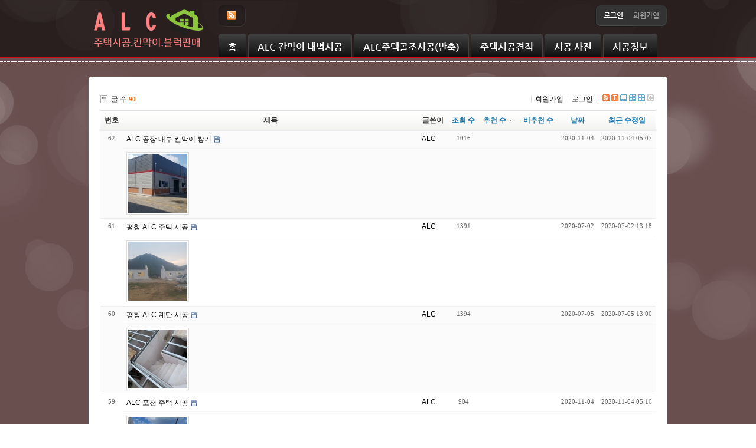

--- FILE ---
content_type: text/html; charset=UTF-8
request_url: http://alc114.com/index.php?mid=alcex&page=2&listStyle=webzine&sort_index=voted_count&order_type=asc
body_size: 8976
content:
<!DOCTYPE html>
<html lang="ko">
<head>
<!-- META -->
<meta charset="utf-8">
<meta name="Generator" content="XpressEngine">
<meta http-equiv="X-UA-Compatible" content="IE=edge">
<!-- TITLE -->
<title>alc 공사비 실내 내벽 칸막이</title>
<!-- CSS -->
<link rel="stylesheet" href="/common/css/xe.min.css?20150628150522" />
<link rel="stylesheet" href="/modules/board/skins/xe_default/css/board.css?20120307135934" />
<link rel="stylesheet" href="/modules/board/skins/xe_default/css/white.css?20120307135934" />
<link rel="stylesheet" href="/layouts/cameron3/css/layout.css?20120820170617" />
<link rel="stylesheet" href="/layouts/cameron3/css/custom.css?20120820170616" />
<link rel="stylesheet" href="/modules/editor/styles/ckeditor_light/style.css?20150628150441" />
<link rel="stylesheet" href="/widgets/login_info/skins/cameron/css/cameronl.css?20120820170549" />
<!-- JS -->
<!--[if lt IE 9]><script src="/common/js/jquery-1.x.min.js?20150628150521"></script>
<![endif]--><!--[if gte IE 9]><!--><script src="/common/js/jquery.min.js?20150628150520"></script>
<!--<![endif]--><script src="/common/js/x.min.js?20150628150521"></script>
<script src="/common/js/xe.min.js?20150628150521"></script>
<script src="/modules/board/tpl/js/board.min.js?20150628150504"></script>
<!-- RSS -->
<link rel="alternate" type="application/rss+xml" title="RSS" href="http://alc114.com/alcex/rss" /><link rel="alternate" type="application/atom+xml" title="Atom" href="http://alc114.com/alcex/atom" /><!-- ICON -->

<meta property="og:title" content="ALC블록가격,ALC블록칸막이 시공 단가,ALC블럭 주택건축비,ALC판넬 블럭규격 가격표,집짓기,쌍용 성은 판매점.">
<meta name="viewport" content="width=device-width">
<meta name="naver-site-verification" content="7ee1000916000ac04a82e4d9ec87f6fa921d100a"/>
<meta name="google-site-verification" content="Irsvzf4mUhjcykbnVKqRy_n4aPc6SgOueZFVyh2Dy9Q" />
<meta NAME="Description" Content="ALC블록가격,ALC블록규격,ALC블록시공,ALC블록주택,블럭 장단점,alc 블럭 가격,alc블럭 규격,alc블럭 집짓기,alc 블럭 시공비,
alc 블럭 주택,alc블럭 열관류율,alc블럭 시공,alc블럭 단가,alc블럭 앙카,alc블럭 시공방법,alc블럭 강도,alc 블럭 가격표,alc블록 규격,alc블록이란,alc블럭 마감,alc블럭 상세도,블록 내화구조,alc블록 단가,alc블록 미장,쌍용 alc블록,성은 alc블록,블록 욕실,alc블록 방수,Alc블록 단열성능"><script>
//<![CDATA[
var current_url = "http://alc114.com/?mid=alcex&page=2&listStyle=webzine&sort_index=voted_count&order_type=asc";
var request_uri = "http://alc114.com/";
var current_mid = "alcex";
var waiting_message = "서버에 요청 중입니다. 잠시만 기다려주세요.";
var ssl_actions = new Array();
var default_url = "http://alc114.com/";
xe.current_lang = "ko";
xe.cmd_find = "찾기";
xe.cmd_cancel = "취소";
xe.cmd_confirm = "확인";
xe.msg_no_root = "루트는 선택 할 수 없습니다.";
xe.msg_no_shortcut = "바로가기는 선택 할 수 없습니다.";
xe.msg_select_menu = "대상 메뉴 선택";
//]]>
</script>
</head>
<body>
	<p class="skipNav"><a href="#contents">Skip Navigation</a></p>
<h1 id="licenses">XE 레이아웃 카메론 XE LAYOUT CAMERON XE1.8.3</h1>
<div id="body_color" style="background-color:#b08383">
<div id="body_rgba" style="background:rgba(0,0,0,.4)">
<div id="body_wrap" class="bg_ti" style="background-image:url(layouts/cameron3/images/bg/light.png)">
	
	<div class="header_wrap" style="background: rgba(0,0,0,.6)">
		<div class="header_container" style="width:980px">
			<div id="header">
				
				<div id="logo"><a href="/"><img src="http://alc114.com/files/attach/images/110/010dcf34904541b2069d4a8c74c0a47a.png" alt="ALC블록 칸막이 시공 ALC 전원주택 시공" class="logo_image link_tooltip" title="ALC블록 칸막이 시공 ALC 전원주택 시공" border="0" /></a></div>
				
				
				<div id="sns_nav">
																<div class="inp_l"></div>
						<div class="inp">
							<ul>
																																<li><a href="http://www.alc114.com/rss?iframe=true&width=100%&height=100%" rel="prettyPhoto[iframes]" class="rss_icon link_tooltip" title="RSS" target="_blank"></a></li>							</ul>
						</div>
						<div class="inp_r"></div>
									</div>
				
				
								
				
				<div id="loginfo"><div class="xe-widget-wrapper " style=""><div style="*zoom:1;padding:0px 0px 0px 0px !important;"><fieldset id="login">
<legend>로그인</legend>
<form action="./" method="post"  id="fo_login_widget"><input type="hidden" name="error_return_url" value="/index.php?mid=alcex&amp;page=2&amp;listStyle=webzine&amp;sort_index=voted_count&amp;order_type=asc" /><input type="hidden" name="mid" value="alcex" /><input type="hidden" name="vid" value="" /><input type="hidden" name="ruleset" value="@login" />
<input type="hidden" name="act" value="procMemberLogin" />
<input type="hidden" name="success_return_url" value="/index.php?mid=alcex&page=2&listStyle=webzine&sort_index=voted_count&order_type=asc" />
<div class="sign_link">
	<div class="sign_bbox bboxl"></div>
	<div class="sign_bbox bboxm">
				<a id="signin_link"><span>로그인</span></a>
		<span class="signin_bar">|</span>
									<a href="/index.php?mid=alcex&amp;page=2&amp;listStyle=webzine&amp;sort_index=voted_count&amp;order_type=asc&amp;act=dispMemberSignUpForm"><span>회원가입</span></a>
			</div>
	<div class="sign_bbox bboxr"></div>
</div>
<!-- Login Panel Start -->
<div id="login_panel" class="orange_peel">
	<span class="panel_arrow">▲</span>
	<span id="panel_close" class="panel_close">CLOSE</span>
	<div class="panel_body">
		<div class="login_idpw">
			<input name="user_id" type="text" id="uid" class="id" value="아이디" title="아이디" onfocus="if(this.value==this.title)this.value='';return false;this.style.backgroundImage='none';" onblur="if(this.value.length==0){this.value='아이디'};" style="ime-mode:disabled" />
			<input name="password" type="password" id="upw" class="password" value="비밀번호" title="비밀번호" onfocus="if(this.value==this.title)this.value='';return false;this.style.backgroundImage='none';" onblur="if(this.value.length==0){this.value='비밀번호'};" />
			<div class="cl"></div>
		</div>
		<div class="login_submit">
			<div class="auto_save"><input  type="checkbox" name="keep_signed" id="keepid" class="login_check" value="Y" onclick="if(this.checked) return confirm(keep_signed_msg);" /><label for="keepid">로그인 유지</label></div>
			<div class="cl"></div>
			<button type="submit" value="submit" class="submit" accesskey="s">로그인</button>
			<div class="cl"></div>
		</div>
		
		<div class="login_help">
			<a href="/index.php?mid=alcex&amp;page=2&amp;listStyle=webzine&amp;sort_index=voted_count&amp;order_type=asc&amp;act=dispMemberFindAccount">ID/PW 찾기</a><br />
			<a href="/index.php?mid=alcex&amp;page=2&amp;listStyle=webzine&amp;sort_index=voted_count&amp;order_type=asc&amp;act=dispMemberResendAuthMail">인증메일 재발송</a>
		</div>
	</div>
</div>
<!-- Login Panel End -->
</form>
</fieldset>
<script type="text/javascript">
//<![CDATA[
	var keep_signed_msg = "브라우저를 닫더라도 로그인이 계속 유지될 수 있습니다.\n\n로그인 유지 기능을 사용할 경우 다음 접속부터는 로그인할 필요가 없습니다.\n\n단, 게임방, 학교 등 공공장소에서 이용 시 개인정보가 유출될 수 있으니 꼭 로그아웃을 해주세요.";
	//]]>
</script></div></div></div>
				
				
				<div id="top_menu">
					<ul>
											</ul>
				</div>
				
				<div class="header_cl" style="width:740px"></div>
				
				<div id="mm_tabs1">
					<ul id="main_menu_tabs">
												<li class="nav1st tab1 " style="padding-left:15px; padding-right:15px">
							<span class="tabs_ribbon"></span>
							<a href="/main">홈</a>
																				</li><li class="nav1st tab2 " style="padding-left:15px; padding-right:15px">
							<span class="tabs_ribbon"></span>
							<a href="/alc77">ALC 칸막이 내벽시공</a>
																				</li><li class="nav1st tab3 " style="padding-left:15px; padding-right:15px">
							<span class="tabs_ribbon"></span>
							<a href="/alc7">ALC주택골조시공(반축)</a>
																				</li><li class="nav1st tab4 " style="padding-left:15px; padding-right:15px">
							<span class="tabs_ribbon"></span>
							<a href="/page1">주택시공견적</a>
																				</li><li class="nav1st tab5 " style="padding-left:15px; padding-right:15px">
							<span class="tabs_ribbon"></span>
							<a href="http://alc114.com/alcex">시공 사진</a>
																				</li><li class="nav1st tab6 " style="padding-left:15px; padding-right:15px">
							<span class="tabs_ribbon"></span>
							<a href="/alc">시공정보</a>
																				</li>					</ul>
				</div>
				
				
								
				
				
								
			</div>
		</div>
	</div>
	<div class="lcr"></div>
	
	
	
		<div class="lcr"></div>
	
	<div id="stich_top"></div>
	<div class="lcr"></div>
	
	<div class="bodybody">
	
		
	
	
		
	
	
		
	
		
	
		
	
		
	
	<div class="contents_wrap" style="width:980px">
		<div class="contents_container">
			<div id="contents" style="width:980px; min-height:600px"><div class="contents_padding">    	
	                        <div class="board">
    <div class="boardHeader">
				    </div>
    <div class="boardInformation">
                <div class="infoLeft">글 수 <strong>90</strong></div>
        		
		<div class="infoRight">
			<ul>
								<li class="join"><a href="/index.php?mid=alcex&amp;page=2&amp;listStyle=webzine&amp;sort_index=voted_count&amp;order_type=asc&amp;act=dispMemberSignUpForm">회원가입</a></li>
					<li class="loginAndLogout"><a href="/index.php?mid=alcex&amp;page=2&amp;listStyle=webzine&amp;sort_index=voted_count&amp;order_type=asc&amp;act=dispMemberLoginForm">로그인...</a></li>
													<li class="rss icon"><a href="http://alc114.com/alcex/rss" title="RSS"><span>RSS</span></a></li>
								<li class="tag_info icon"><a href="/index.php?mid=alcex&amp;page=2&amp;listStyle=webzine&amp;sort_index=voted_count&amp;order_type=asc&amp;act=dispBoardTagList" title="Tag List"><span>Tag List</span></a></li>
								<li class="listTypeClassic icon"><a href="/index.php?mid=alcex&amp;page=2&amp;listStyle=list&amp;sort_index=voted_count&amp;order_type=asc" title="Classic Board"><span>Classic Board</span></a></li>
				<li class="listTypeZine icon"><a href="/index.php?mid=alcex&amp;page=2&amp;listStyle=webzine&amp;sort_index=voted_count&amp;order_type=asc" title="Web Zine"><span>Web Zine</span></a></li>
				<li class="listTypeGallery icon"><a href="/index.php?mid=alcex&amp;page=2&amp;listStyle=gallery&amp;sort_index=voted_count&amp;order_type=asc" title="Gallery"><span>Gallery</span></a></li>
								<li class="contributors icon"><a href="/index.php?module=module&amp;act=dispModuleSkinInfo&amp;selected_module=board&amp;skin=xe_default" onclick="popopen(this.href,'skinInfo'); return false;" title="Contributors"><span>Contributors</span></a></li>
			</ul>
		</div>
    </div>
    <form action="./" method="get" class="boardListForm"><input type="hidden" name="error_return_url" value="/index.php?mid=alcex&amp;page=2&amp;listStyle=webzine&amp;sort_index=voted_count&amp;order_type=asc" /><input type="hidden" name="act" value="" /><input type="hidden" name="mid" value="alcex" /><input type="hidden" name="vid" value="" />
    <fieldset>
        <legend>List of Articles</legend>
                                                                                <table cellspacing="0" border="1" summary="List of Articles" class="boardList">
                <thead>
                        <tr>
                <th scope="col">번호</th>                                <th scope="col" class="title">
                                        제목                </th>
                <th scope="col">글쓴이</th>                <th scope="col"><a href="/index.php?mid=alcex&amp;page=2&amp;listStyle=webzine&amp;sort_index=readed_count&amp;order_type=desc">조회 수</a></th>                <th scope="col"><a href="/index.php?mid=alcex&amp;page=2&amp;listStyle=webzine&amp;sort_index=voted_count&amp;order_type=desc">추천 수<img src="/modules/board/skins/xe_default/images/common/buttonAscending.gif" alt="sort" width="5" height="3" class="sort" /></a></th>                <th scope="col"><a href="/index.php?mid=alcex&amp;page=2&amp;listStyle=webzine&amp;sort_index=blamed_count&amp;order_type=desc">비추천 수</a></th>                <th scope="col"><a href="/index.php?mid=alcex&amp;page=2&amp;listStyle=webzine&amp;sort_index=regdate&amp;order_type=desc">날짜</a></th>                <th scope="col"><a href="/index.php?mid=alcex&amp;page=2&amp;listStyle=webzine&amp;sort_index=last_update&amp;order_type=desc">최근 수정일</a></th>            </tr>
        </thead>
                <tbody>
                
                
                    <tr class="bg2">
                <td class="num" rowspan="2">62</td>                                <td class="title">
                                        <a href="/index.php?mid=alcex&amp;page=2&amp;listStyle=webzine&amp;sort_index=voted_count&amp;order_type=asc&amp;document_srl=378545">ALC 공장 내부 칸막이 쌓기</a>
                    
                                                            <img src="http://alc114.com/modules/document/tpl/icons/file.gif" alt="file" title="file" style="margin-right:2px;" />                </td>
                <td class="author"><a href="#popup_menu_area" class="member_112" onclick="return false">ALC</a></td>                <td class="reading">1016</td>                <td class="recommend">&nbsp;</td>                <td class="recommend">&nbsp;</td>                <td class="date">2020-11-04</td>                <td class="date">2020-11-04 05:07</td>            </tr>
                                                                                                            <tr class="bg2">
                <td colspan="7" class="summary">
                                        <a href="/index.php?mid=alcex&amp;page=2&amp;listStyle=webzine&amp;sort_index=voted_count&amp;order_type=asc&amp;document_srl=378545" class="thumb"><img src="http://alc114.com/files/thumbnails/545/378/100x100.crop.jpg" alt="" /></a>
                                                            <a href="/index.php?mid=alcex&amp;page=2&amp;listStyle=webzine&amp;sort_index=voted_count&amp;order_type=asc&amp;document_srl=378545"></a>
                                        &nbsp;
                </td>
            </tr>
                    <tr class="bg1">
                <td class="num" rowspan="2">61</td>                                <td class="title">
                                        <a href="/index.php?mid=alcex&amp;page=2&amp;listStyle=webzine&amp;sort_index=voted_count&amp;order_type=asc&amp;document_srl=378476">평창 ALC 주택 시공</a>
                    
                                                            <img src="http://alc114.com/modules/document/tpl/icons/file.gif" alt="file" title="file" style="margin-right:2px;" />                </td>
                <td class="author"><a href="#popup_menu_area" class="member_112" onclick="return false">ALC</a></td>                <td class="reading">1391</td>                <td class="recommend">&nbsp;</td>                <td class="recommend">&nbsp;</td>                <td class="date">2020-07-02</td>                <td class="date">2020-07-02 13:18</td>            </tr>
                                                                                                            <tr class="bg1">
                <td colspan="7" class="summary">
                                        <a href="/index.php?mid=alcex&amp;page=2&amp;listStyle=webzine&amp;sort_index=voted_count&amp;order_type=asc&amp;document_srl=378476" class="thumb"><img src="http://alc114.com/files/thumbnails/476/378/100x100.crop.jpg" alt="" /></a>
                                                            <a href="/index.php?mid=alcex&amp;page=2&amp;listStyle=webzine&amp;sort_index=voted_count&amp;order_type=asc&amp;document_srl=378476"></a>
                                        &nbsp;
                </td>
            </tr>
                    <tr class="bg2">
                <td class="num" rowspan="2">60</td>                                <td class="title">
                                        <a href="/index.php?mid=alcex&amp;page=2&amp;listStyle=webzine&amp;sort_index=voted_count&amp;order_type=asc&amp;document_srl=378518">평창 ALC 계단 시공</a>
                    
                                                            <img src="http://alc114.com/modules/document/tpl/icons/file.gif" alt="file" title="file" style="margin-right:2px;" />                </td>
                <td class="author"><a href="#popup_menu_area" class="member_112" onclick="return false">ALC</a></td>                <td class="reading">1394</td>                <td class="recommend">&nbsp;</td>                <td class="recommend">&nbsp;</td>                <td class="date">2020-07-05</td>                <td class="date">2020-07-05 13:00</td>            </tr>
                                                                                                            <tr class="bg2">
                <td colspan="7" class="summary">
                                        <a href="/index.php?mid=alcex&amp;page=2&amp;listStyle=webzine&amp;sort_index=voted_count&amp;order_type=asc&amp;document_srl=378518" class="thumb"><img src="http://alc114.com/files/thumbnails/518/378/100x100.crop.jpg" alt="" /></a>
                                                            <a href="/index.php?mid=alcex&amp;page=2&amp;listStyle=webzine&amp;sort_index=voted_count&amp;order_type=asc&amp;document_srl=378518"></a>
                                        &nbsp;
                </td>
            </tr>
                    <tr class="bg1">
                <td class="num" rowspan="2">59</td>                                <td class="title">
                                        <a href="/index.php?mid=alcex&amp;page=2&amp;listStyle=webzine&amp;sort_index=voted_count&amp;order_type=asc&amp;document_srl=378549">ALC 포천 주택 시공</a>
                    
                                                            <img src="http://alc114.com/modules/document/tpl/icons/file.gif" alt="file" title="file" style="margin-right:2px;" />                </td>
                <td class="author"><a href="#popup_menu_area" class="member_112" onclick="return false">ALC</a></td>                <td class="reading">904</td>                <td class="recommend">&nbsp;</td>                <td class="recommend">&nbsp;</td>                <td class="date">2020-11-04</td>                <td class="date">2020-11-04 05:10</td>            </tr>
                                                                                                            <tr class="bg1">
                <td colspan="7" class="summary">
                                        <a href="/index.php?mid=alcex&amp;page=2&amp;listStyle=webzine&amp;sort_index=voted_count&amp;order_type=asc&amp;document_srl=378549" class="thumb"><img src="http://alc114.com/files/thumbnails/549/378/100x100.crop.jpg" alt="" /></a>
                                                            <a href="/index.php?mid=alcex&amp;page=2&amp;listStyle=webzine&amp;sort_index=voted_count&amp;order_type=asc&amp;document_srl=378549"></a>
                                        &nbsp;
                </td>
            </tr>
                    <tr class="bg2">
                <td class="num" rowspan="2">58</td>                                <td class="title">
                                        <a href="/index.php?mid=alcex&amp;page=2&amp;listStyle=webzine&amp;sort_index=voted_count&amp;order_type=asc&amp;document_srl=378552">ALC 블록 펜션 시공현장(춘천 안보리)</a>
                    
                                                            <img src="http://alc114.com/modules/document/tpl/icons/file.gif" alt="file" title="file" style="margin-right:2px;" />                </td>
                <td class="author"><a href="#popup_menu_area" class="member_112" onclick="return false">ALC</a></td>                <td class="reading">899</td>                <td class="recommend">&nbsp;</td>                <td class="recommend">&nbsp;</td>                <td class="date">2020-11-04</td>                <td class="date">2020-11-19 02:55</td>            </tr>
                                                                                                            <tr class="bg2">
                <td colspan="7" class="summary">
                                        <a href="/index.php?mid=alcex&amp;page=2&amp;listStyle=webzine&amp;sort_index=voted_count&amp;order_type=asc&amp;document_srl=378552" class="thumb"><img src="http://alc114.com/files/thumbnails/552/378/100x100.crop.jpg" alt="" /></a>
                                                            <a href="/index.php?mid=alcex&amp;page=2&amp;listStyle=webzine&amp;sort_index=voted_count&amp;order_type=asc&amp;document_srl=378552"></a>
                                        &nbsp;
                </td>
            </tr>
                    <tr class="bg1">
                <td class="num" rowspan="2">57</td>                                <td class="title">
                                        <a href="/index.php?mid=alcex&amp;page=2&amp;listStyle=webzine&amp;sort_index=voted_count&amp;order_type=asc&amp;document_srl=378555">ACL 고시원 시공 내벽 칸막이(서울 구로구)</a>
                    
                                                            <img src="http://alc114.com/modules/document/tpl/icons/file.gif" alt="file" title="file" style="margin-right:2px;" />                </td>
                <td class="author"><a href="#popup_menu_area" class="member_112" onclick="return false">ALC</a></td>                <td class="reading">1101</td>                <td class="recommend">&nbsp;</td>                <td class="recommend">&nbsp;</td>                <td class="date">2020-11-04</td>                <td class="date">2020-11-04 05:20</td>            </tr>
                                                                                                            <tr class="bg1">
                <td colspan="7" class="summary">
                                        <a href="/index.php?mid=alcex&amp;page=2&amp;listStyle=webzine&amp;sort_index=voted_count&amp;order_type=asc&amp;document_srl=378555" class="thumb"><img src="http://alc114.com/files/thumbnails/555/378/100x100.crop.jpg" alt="" /></a>
                                                            <a href="/index.php?mid=alcex&amp;page=2&amp;listStyle=webzine&amp;sort_index=voted_count&amp;order_type=asc&amp;document_srl=378555"></a>
                                        &nbsp;
                </td>
            </tr>
                    <tr class="bg2">
                <td class="num" rowspan="2">56</td>                                <td class="title">
                                        <a href="/index.php?mid=alcex&amp;page=2&amp;listStyle=webzine&amp;sort_index=voted_count&amp;order_type=asc&amp;document_srl=378562">거제시 상가 ALC 블럭 칸막이 화장실 내벽 시공</a>
                    
                                                            <img src="http://alc114.com/modules/document/tpl/icons/file.gif" alt="file" title="file" style="margin-right:2px;" />                </td>
                <td class="author"><a href="#popup_menu_area" class="member_112" onclick="return false">ALC</a></td>                <td class="reading">956</td>                <td class="recommend">&nbsp;</td>                <td class="recommend">&nbsp;</td>                <td class="date">2021-01-18</td>                <td class="date">2021-01-18 15:51</td>            </tr>
                                                                                                            <tr class="bg2">
                <td colspan="7" class="summary">
                                        <a href="/index.php?mid=alcex&amp;page=2&amp;listStyle=webzine&amp;sort_index=voted_count&amp;order_type=asc&amp;document_srl=378562" class="thumb"><img src="http://alc114.com/files/thumbnails/562/378/100x100.crop.jpg" alt="" /></a>
                                                            <a href="/index.php?mid=alcex&amp;page=2&amp;listStyle=webzine&amp;sort_index=voted_count&amp;order_type=asc&amp;document_srl=378562"></a>
                                        &nbsp;
                </td>
            </tr>
                    <tr class="bg1">
                <td class="num" rowspan="2">55</td>                                <td class="title">
                                        <a href="/index.php?mid=alcex&amp;page=2&amp;listStyle=webzine&amp;sort_index=voted_count&amp;order_type=asc&amp;document_srl=378567">아산 공장 ALC 시공 현장 사진</a>
                    
                                                            <img src="http://alc114.com/modules/document/tpl/icons/file.gif" alt="file" title="file" style="margin-right:2px;" />                </td>
                <td class="author"><a href="#popup_menu_area" class="member_112" onclick="return false">ALC</a></td>                <td class="reading">664</td>                <td class="recommend">&nbsp;</td>                <td class="recommend">&nbsp;</td>                <td class="date">2021-01-18</td>                <td class="date">2021-01-18 15:54</td>            </tr>
                                                                                                            <tr class="bg1">
                <td colspan="7" class="summary">
                                        <a href="/index.php?mid=alcex&amp;page=2&amp;listStyle=webzine&amp;sort_index=voted_count&amp;order_type=asc&amp;document_srl=378567" class="thumb"><img src="http://alc114.com/files/thumbnails/567/378/100x100.crop.jpg" alt="" /></a>
                                                            <a href="/index.php?mid=alcex&amp;page=2&amp;listStyle=webzine&amp;sort_index=voted_count&amp;order_type=asc&amp;document_srl=378567"></a>
                                        &nbsp;
                </td>
            </tr>
                    <tr class="bg2">
                <td class="num" rowspan="2">54</td>                                <td class="title">
                                        <a href="/index.php?mid=alcex&amp;page=2&amp;listStyle=webzine&amp;sort_index=voted_count&amp;order_type=asc&amp;document_srl=378574">충남 아산시 ALC 타운하우스 시공 현장</a>
                    
                                                            <img src="http://alc114.com/modules/document/tpl/icons/file.gif" alt="file" title="file" style="margin-right:2px;" />                </td>
                <td class="author"><a href="#popup_menu_area" class="member_112" onclick="return false">ALC</a></td>                <td class="reading">621</td>                <td class="recommend">&nbsp;</td>                <td class="recommend">&nbsp;</td>                <td class="date">2021-01-20</td>                <td class="date">2021-01-20 22:28</td>            </tr>
                                                                                                            <tr class="bg2">
                <td colspan="7" class="summary">
                                        <a href="/index.php?mid=alcex&amp;page=2&amp;listStyle=webzine&amp;sort_index=voted_count&amp;order_type=asc&amp;document_srl=378574" class="thumb"><img src="http://alc114.com/files/thumbnails/574/378/100x100.crop.jpg" alt="" /></a>
                                                            <a href="/index.php?mid=alcex&amp;page=2&amp;listStyle=webzine&amp;sort_index=voted_count&amp;order_type=asc&amp;document_srl=378574"></a>
                                        &nbsp;
                </td>
            </tr>
                    <tr class="bg1">
                <td class="num" rowspan="2">53</td>                                <td class="title">
                                        <a href="/index.php?mid=alcex&amp;page=2&amp;listStyle=webzine&amp;sort_index=voted_count&amp;order_type=asc&amp;document_srl=378578">파주 전원주택 ALC 시공 현장</a>
                    
                                                            <img src="http://alc114.com/modules/document/tpl/icons/file.gif" alt="file" title="file" style="margin-right:2px;" />                </td>
                <td class="author"><a href="#popup_menu_area" class="member_112" onclick="return false">ALC</a></td>                <td class="reading">893</td>                <td class="recommend">&nbsp;</td>                <td class="recommend">&nbsp;</td>                <td class="date">2021-01-20</td>                <td class="date">2021-01-20 22:29</td>            </tr>
                                                                                                            <tr class="bg1">
                <td colspan="7" class="summary">
                                        <a href="/index.php?mid=alcex&amp;page=2&amp;listStyle=webzine&amp;sort_index=voted_count&amp;order_type=asc&amp;document_srl=378578" class="thumb"><img src="http://alc114.com/files/thumbnails/578/378/100x100.crop.jpg" alt="" /></a>
                                                            <a href="/index.php?mid=alcex&amp;page=2&amp;listStyle=webzine&amp;sort_index=voted_count&amp;order_type=asc&amp;document_srl=378578"></a>
                                        &nbsp;
                </td>
            </tr>
                    <tr class="bg2">
                <td class="num" rowspan="2">52</td>                                <td class="title">
                                        <a href="/index.php?mid=alcex&amp;page=2&amp;listStyle=webzine&amp;sort_index=voted_count&amp;order_type=asc&amp;document_srl=378581">제주도 전원주택 ALC 시공현장</a>
                    
                                                            <img src="http://alc114.com/modules/document/tpl/icons/file.gif" alt="file" title="file" style="margin-right:2px;" />                </td>
                <td class="author"><a href="#popup_menu_area" class="member_112" onclick="return false">ALC</a></td>                <td class="reading">915</td>                <td class="recommend">&nbsp;</td>                <td class="recommend">&nbsp;</td>                <td class="date">2021-01-20</td>                <td class="date">2021-01-20 22:33</td>            </tr>
                                                                                                            <tr class="bg2">
                <td colspan="7" class="summary">
                                        <a href="/index.php?mid=alcex&amp;page=2&amp;listStyle=webzine&amp;sort_index=voted_count&amp;order_type=asc&amp;document_srl=378581" class="thumb"><img src="http://alc114.com/files/thumbnails/581/378/100x100.crop.jpg" alt="" /></a>
                                                            <a href="/index.php?mid=alcex&amp;page=2&amp;listStyle=webzine&amp;sort_index=voted_count&amp;order_type=asc&amp;document_srl=378581"></a>
                                        &nbsp;
                </td>
            </tr>
                    <tr class="bg1">
                <td class="num" rowspan="2">51</td>                                <td class="title">
                                        <a href="/index.php?mid=alcex&amp;page=2&amp;listStyle=webzine&amp;sort_index=voted_count&amp;order_type=asc&amp;document_srl=378627">서산 ALC 시공 전원주택</a>
                    
                                                            <img src="http://alc114.com/modules/document/tpl/icons/file.gif" alt="file" title="file" style="margin-right:2px;" />                </td>
                <td class="author"><a href="#popup_menu_area" class="member_112" onclick="return false">ALC</a></td>                <td class="reading">1780</td>                <td class="recommend">&nbsp;</td>                <td class="recommend">&nbsp;</td>                <td class="date">2021-02-14</td>                <td class="date">2021-02-14 04:48</td>            </tr>
                                                                                                            <tr class="bg1">
                <td colspan="7" class="summary">
                                        <a href="/index.php?mid=alcex&amp;page=2&amp;listStyle=webzine&amp;sort_index=voted_count&amp;order_type=asc&amp;document_srl=378627" class="thumb"><img src="http://alc114.com/files/thumbnails/627/378/100x100.crop.jpg" alt="" /></a>
                                                            <a href="/index.php?mid=alcex&amp;page=2&amp;listStyle=webzine&amp;sort_index=voted_count&amp;order_type=asc&amp;document_srl=378627"></a>
                                        &nbsp;
                </td>
            </tr>
                    <tr class="bg2">
                <td class="num" rowspan="2">50</td>                                <td class="title">
                                        <a href="/index.php?mid=alcex&amp;page=2&amp;listStyle=webzine&amp;sort_index=voted_count&amp;order_type=asc&amp;document_srl=378592">천안 ALC 블럭 주택 시공</a>
                    
                                                            <img src="http://alc114.com/modules/document/tpl/icons/file.gif" alt="file" title="file" style="margin-right:2px;" />                </td>
                <td class="author"><a href="#popup_menu_area" class="member_112" onclick="return false">ALC</a></td>                <td class="reading">794</td>                <td class="recommend">&nbsp;</td>                <td class="recommend">&nbsp;</td>                <td class="date">2021-01-25</td>                <td class="date">2021-01-25 01:14</td>            </tr>
                                                                                                            <tr class="bg2">
                <td colspan="7" class="summary">
                                        <a href="/index.php?mid=alcex&amp;page=2&amp;listStyle=webzine&amp;sort_index=voted_count&amp;order_type=asc&amp;document_srl=378592" class="thumb"><img src="http://alc114.com/files/thumbnails/592/378/100x100.crop.jpg" alt="" /></a>
                                                            <a href="/index.php?mid=alcex&amp;page=2&amp;listStyle=webzine&amp;sort_index=voted_count&amp;order_type=asc&amp;document_srl=378592"></a>
                                        &nbsp;
                </td>
            </tr>
                    <tr class="bg1">
                <td class="num" rowspan="2">49</td>                                <td class="title">
                                        <a href="/index.php?mid=alcex&amp;page=2&amp;listStyle=webzine&amp;sort_index=voted_count&amp;order_type=asc&amp;document_srl=378595">아산 타운하우스 ALC 시공현장</a>
                    
                                                            <img src="http://alc114.com/modules/document/tpl/icons/file.gif" alt="file" title="file" style="margin-right:2px;" />                </td>
                <td class="author"><a href="#popup_menu_area" class="member_112" onclick="return false">ALC</a></td>                <td class="reading">867</td>                <td class="recommend">&nbsp;</td>                <td class="recommend">&nbsp;</td>                <td class="date">2021-01-25</td>                <td class="date">2021-01-25 01:17</td>            </tr>
                                                                                                            <tr class="bg1">
                <td colspan="7" class="summary">
                                        <a href="/index.php?mid=alcex&amp;page=2&amp;listStyle=webzine&amp;sort_index=voted_count&amp;order_type=asc&amp;document_srl=378595" class="thumb"><img src="http://alc114.com/files/thumbnails/595/378/100x100.crop.jpg" alt="" /></a>
                                                            <a href="/index.php?mid=alcex&amp;page=2&amp;listStyle=webzine&amp;sort_index=voted_count&amp;order_type=asc&amp;document_srl=378595"></a>
                                        &nbsp;
                </td>
            </tr>
                    <tr class="bg2">
                <td class="num" rowspan="2">48</td>                                <td class="title">
                                        <a href="/index.php?mid=alcex&amp;page=2&amp;listStyle=webzine&amp;sort_index=voted_count&amp;order_type=asc&amp;document_srl=378599">군산 전원주택 ALC 블록 시공</a>
                    
                                                            <img src="http://alc114.com/modules/document/tpl/icons/file.gif" alt="file" title="file" style="margin-right:2px;" />                </td>
                <td class="author"><a href="#popup_menu_area" class="member_112" onclick="return false">ALC</a></td>                <td class="reading">948</td>                <td class="recommend">&nbsp;</td>                <td class="recommend">&nbsp;</td>                <td class="date">2021-01-25</td>                <td class="date">2021-01-25 01:19</td>            </tr>
                                                                                                            <tr class="bg2">
                <td colspan="7" class="summary">
                                        <a href="/index.php?mid=alcex&amp;page=2&amp;listStyle=webzine&amp;sort_index=voted_count&amp;order_type=asc&amp;document_srl=378599" class="thumb"><img src="http://alc114.com/files/thumbnails/599/378/100x100.crop.jpg" alt="" /></a>
                                                            <a href="/index.php?mid=alcex&amp;page=2&amp;listStyle=webzine&amp;sort_index=voted_count&amp;order_type=asc&amp;document_srl=378599"></a>
                                        &nbsp;
                </td>
            </tr>
                    <tr class="bg1">
                <td class="num" rowspan="2">47</td>                                <td class="title">
                                        <a href="/index.php?mid=alcex&amp;page=2&amp;listStyle=webzine&amp;sort_index=voted_count&amp;order_type=asc&amp;document_srl=378603">강화도 ALC 전원주택 시공 사진</a>
                    
                                                            <img src="http://alc114.com/modules/document/tpl/icons/file.gif" alt="file" title="file" style="margin-right:2px;" />                </td>
                <td class="author"><a href="#popup_menu_area" class="member_112" onclick="return false">ALC</a></td>                <td class="reading">909</td>                <td class="recommend">&nbsp;</td>                <td class="recommend">&nbsp;</td>                <td class="date">2021-01-27</td>                <td class="date">2021-01-27 05:05</td>            </tr>
                                                                                                            <tr class="bg1">
                <td colspan="7" class="summary">
                                        <a href="/index.php?mid=alcex&amp;page=2&amp;listStyle=webzine&amp;sort_index=voted_count&amp;order_type=asc&amp;document_srl=378603" class="thumb"><img src="http://alc114.com/files/thumbnails/603/378/100x100.crop.jpg" alt="" /></a>
                                                            <a href="/index.php?mid=alcex&amp;page=2&amp;listStyle=webzine&amp;sort_index=voted_count&amp;order_type=asc&amp;document_srl=378603"></a>
                                        &nbsp;
                </td>
            </tr>
                    <tr class="bg2">
                <td class="num" rowspan="2">46</td>                                <td class="title">
                                        <a href="/index.php?mid=alcex&amp;page=2&amp;listStyle=webzine&amp;sort_index=voted_count&amp;order_type=asc&amp;document_srl=378606">아산 미군 렌탈하우스 ALC 주택 시공</a>
                    
                                                            <img src="http://alc114.com/modules/document/tpl/icons/file.gif" alt="file" title="file" style="margin-right:2px;" />                </td>
                <td class="author"><a href="#popup_menu_area" class="member_112" onclick="return false">ALC</a></td>                <td class="reading">968</td>                <td class="recommend">&nbsp;</td>                <td class="recommend">&nbsp;</td>                <td class="date">2021-01-27</td>                <td class="date">2021-01-27 05:07</td>            </tr>
                                                                                                            <tr class="bg2">
                <td colspan="7" class="summary">
                                        <a href="/index.php?mid=alcex&amp;page=2&amp;listStyle=webzine&amp;sort_index=voted_count&amp;order_type=asc&amp;document_srl=378606" class="thumb"><img src="http://alc114.com/files/thumbnails/606/378/100x100.crop.jpg" alt="" /></a>
                                                            <a href="/index.php?mid=alcex&amp;page=2&amp;listStyle=webzine&amp;sort_index=voted_count&amp;order_type=asc&amp;document_srl=378606"></a>
                                        &nbsp;
                </td>
            </tr>
                    <tr class="bg1">
                <td class="num" rowspan="2">45</td>                                <td class="title">
                                        <a href="/index.php?mid=alcex&amp;page=2&amp;listStyle=webzine&amp;sort_index=voted_count&amp;order_type=asc&amp;document_srl=378610">김포 ALC 전원주택 시공 사진</a>
                    
                                                            <img src="http://alc114.com/modules/document/tpl/icons/file.gif" alt="file" title="file" style="margin-right:2px;" />                </td>
                <td class="author"><a href="#popup_menu_area" class="member_112" onclick="return false">ALC</a></td>                <td class="reading">1235</td>                <td class="recommend">&nbsp;</td>                <td class="recommend">&nbsp;</td>                <td class="date">2021-01-27</td>                <td class="date">2021-01-27 05:09</td>            </tr>
                                                                                                            <tr class="bg1">
                <td colspan="7" class="summary">
                                        <a href="/index.php?mid=alcex&amp;page=2&amp;listStyle=webzine&amp;sort_index=voted_count&amp;order_type=asc&amp;document_srl=378610" class="thumb"><img src="http://alc114.com/files/thumbnails/610/378/100x100.crop.jpg" alt="" /></a>
                                                            <a href="/index.php?mid=alcex&amp;page=2&amp;listStyle=webzine&amp;sort_index=voted_count&amp;order_type=asc&amp;document_srl=378610"></a>
                                        &nbsp;
                </td>
            </tr>
                    <tr class="bg2">
                <td class="num" rowspan="2">44</td>                                <td class="title">
                                        <a href="/index.php?mid=alcex&amp;page=2&amp;listStyle=webzine&amp;sort_index=voted_count&amp;order_type=asc&amp;document_srl=378614">화성 ALC 블럭 전원주택 시공</a>
                    
                                                            <img src="http://alc114.com/modules/document/tpl/icons/file.gif" alt="file" title="file" style="margin-right:2px;" />                </td>
                <td class="author"><a href="#popup_menu_area" class="member_112" onclick="return false">ALC</a></td>                <td class="reading">1153</td>                <td class="recommend">&nbsp;</td>                <td class="recommend">&nbsp;</td>                <td class="date">2021-01-29</td>                <td class="date">2021-01-29 01:19</td>            </tr>
                                                                                                            <tr class="bg2">
                <td colspan="7" class="summary">
                                        <a href="/index.php?mid=alcex&amp;page=2&amp;listStyle=webzine&amp;sort_index=voted_count&amp;order_type=asc&amp;document_srl=378614" class="thumb"><img src="http://alc114.com/files/thumbnails/614/378/100x100.crop.jpg" alt="" /></a>
                                                            <a href="/index.php?mid=alcex&amp;page=2&amp;listStyle=webzine&amp;sort_index=voted_count&amp;order_type=asc&amp;document_srl=378614"></a>
                                        &nbsp;
                </td>
            </tr>
                    <tr class="bg1">
                <td class="num" rowspan="2">43</td>                                <td class="title">
                                        <a href="/index.php?mid=alcex&amp;page=2&amp;listStyle=webzine&amp;sort_index=voted_count&amp;order_type=asc&amp;document_srl=378617">공주 ALC 블럭 시공 주택</a>
                    
                                                            <img src="http://alc114.com/modules/document/tpl/icons/file.gif" alt="file" title="file" style="margin-right:2px;" />                </td>
                <td class="author"><a href="#popup_menu_area" class="member_112" onclick="return false">ALC</a></td>                <td class="reading">1307</td>                <td class="recommend">&nbsp;</td>                <td class="recommend">&nbsp;</td>                <td class="date">2021-02-01</td>                <td class="date">2021-02-01 01:24</td>            </tr>
                                                                                                            <tr class="bg1">
                <td colspan="7" class="summary">
                                        <a href="/index.php?mid=alcex&amp;page=2&amp;listStyle=webzine&amp;sort_index=voted_count&amp;order_type=asc&amp;document_srl=378617" class="thumb"><img src="http://alc114.com/files/thumbnails/617/378/100x100.crop.jpg" alt="" /></a>
                                                            <a href="/index.php?mid=alcex&amp;page=2&amp;listStyle=webzine&amp;sort_index=voted_count&amp;order_type=asc&amp;document_srl=378617"></a>
                                        &nbsp;
                </td>
            </tr>
                    <tr class="bg2">
                <td class="num" rowspan="2">42</td>                                <td class="title">
                                        <a href="/index.php?mid=alcex&amp;page=2&amp;listStyle=webzine&amp;sort_index=voted_count&amp;order_type=asc&amp;document_srl=378621">진천 ALC 블럭 시공 전원주택</a>
                    
                                                            <img src="http://alc114.com/modules/document/tpl/icons/file.gif" alt="file" title="file" style="margin-right:2px;" />                </td>
                <td class="author"><a href="#popup_menu_area" class="member_112" onclick="return false">ALC</a></td>                <td class="reading">1885</td>                <td class="recommend">&nbsp;</td>                <td class="recommend">&nbsp;</td>                <td class="date">2021-02-01</td>                <td class="date">2021-02-01 01:26</td>            </tr>
                                                                                                            <tr class="bg2">
                <td colspan="7" class="summary">
                                        <a href="/index.php?mid=alcex&amp;page=2&amp;listStyle=webzine&amp;sort_index=voted_count&amp;order_type=asc&amp;document_srl=378621" class="thumb"><img src="http://alc114.com/files/thumbnails/621/378/100x100.crop.jpg" alt="" /></a>
                                                            <a href="/index.php?mid=alcex&amp;page=2&amp;listStyle=webzine&amp;sort_index=voted_count&amp;order_type=asc&amp;document_srl=378621"></a>
                                        &nbsp;
                </td>
            </tr>
                    <tr class="bg1">
                <td class="num" rowspan="2">41</td>                                <td class="title">
                                        <a href="/index.php?mid=alcex&amp;page=2&amp;listStyle=webzine&amp;sort_index=voted_count&amp;order_type=asc&amp;document_srl=378631">아산 영인 주택단지 ALC 시공</a>
                    
                                                            <img src="http://alc114.com/modules/document/tpl/icons/file.gif" alt="file" title="file" style="margin-right:2px;" />                </td>
                <td class="author"><a href="#popup_menu_area" class="member_112" onclick="return false">ALC</a></td>                <td class="reading">2165</td>                <td class="recommend">&nbsp;</td>                <td class="recommend">&nbsp;</td>                <td class="date">2021-02-14</td>                <td class="date">2021-02-14 04:49</td>            </tr>
                                                                                                            <tr class="bg1">
                <td colspan="7" class="summary">
                                        <a href="/index.php?mid=alcex&amp;page=2&amp;listStyle=webzine&amp;sort_index=voted_count&amp;order_type=asc&amp;document_srl=378631" class="thumb"><img src="http://alc114.com/files/thumbnails/631/378/100x100.crop.jpg" alt="" /></a>
                                                            <a href="/index.php?mid=alcex&amp;page=2&amp;listStyle=webzine&amp;sort_index=voted_count&amp;order_type=asc&amp;document_srl=378631"></a>
                                        &nbsp;
                </td>
            </tr>
                    <tr class="bg2">
                <td class="num" rowspan="2">40</td>                                <td class="title">
                                        <a href="/index.php?mid=alcex&amp;page=2&amp;listStyle=webzine&amp;sort_index=voted_count&amp;order_type=asc&amp;document_srl=378670">스크린 골프장 칸막이 ALC 내벽 공사(대전)</a>
                    
                                                            <img src="http://alc114.com/modules/document/tpl/icons/file.gif" alt="file" title="file" style="margin-right:2px;" />                </td>
                <td class="author"><a href="#popup_menu_area" class="member_112" onclick="return false">ALC</a></td>                <td class="reading">1766</td>                <td class="recommend">&nbsp;</td>                <td class="recommend">&nbsp;</td>                <td class="date">2021-03-29</td>                <td class="date">2022-04-10 07:40</td>            </tr>
                                                                                                            <tr class="bg2">
                <td colspan="7" class="summary">
                                        <a href="/index.php?mid=alcex&amp;page=2&amp;listStyle=webzine&amp;sort_index=voted_count&amp;order_type=asc&amp;document_srl=378670" class="thumb"><img src="http://alc114.com/files/thumbnails/670/378/100x100.crop.jpg" alt="" /></a>
                                                            <a href="/index.php?mid=alcex&amp;page=2&amp;listStyle=webzine&amp;sort_index=voted_count&amp;order_type=asc&amp;document_srl=378670"></a>
                                        &nbsp;
                </td>
            </tr>
                    <tr class="bg1">
                <td class="num" rowspan="2">39</td>                                <td class="title">
                                        <a href="/index.php?mid=alcex&amp;page=2&amp;listStyle=webzine&amp;sort_index=voted_count&amp;order_type=asc&amp;document_srl=378907">제주시 애월 ALC 블록 시공 현장</a>
                    
                                                            <img src="http://alc114.com/modules/document/tpl/icons/file.gif" alt="file" title="file" style="margin-right:2px;" />                </td>
                <td class="author"><a href="#popup_menu_area" class="member_112" onclick="return false">ALC</a></td>                <td class="reading">1312</td>                <td class="recommend">&nbsp;</td>                <td class="recommend">&nbsp;</td>                <td class="date">2022-08-18</td>                <td class="date">2022-08-18 11:04</td>            </tr>
                                                                                                            <tr class="bg1">
                <td colspan="7" class="summary">
                                        <a href="/index.php?mid=alcex&amp;page=2&amp;listStyle=webzine&amp;sort_index=voted_count&amp;order_type=asc&amp;document_srl=378907" class="thumb"><img src="http://alc114.com/files/thumbnails/907/378/100x100.crop.jpg" alt="" /></a>
                                                            <a href="/index.php?mid=alcex&amp;page=2&amp;listStyle=webzine&amp;sort_index=voted_count&amp;order_type=asc&amp;document_srl=378907"></a>
                                        &nbsp;
                </td>
            </tr>
                    <tr class="bg2">
                <td class="num" rowspan="2">38</td>                                <td class="title">
                                        <a href="/index.php?mid=alcex&amp;page=2&amp;listStyle=webzine&amp;sort_index=voted_count&amp;order_type=asc&amp;document_srl=378910">제주시 함덕 ALC 블록 시공 현장</a>
                    
                                                            <img src="http://alc114.com/modules/document/tpl/icons/file.gif" alt="file" title="file" style="margin-right:2px;" />                </td>
                <td class="author"><a href="#popup_menu_area" class="member_112" onclick="return false">ALC</a></td>                <td class="reading">1402</td>                <td class="recommend">&nbsp;</td>                <td class="recommend">&nbsp;</td>                <td class="date">2022-08-18</td>                <td class="date">2022-08-18 11:06</td>            </tr>
                                                                                                            <tr class="bg2">
                <td colspan="7" class="summary">
                                        <a href="/index.php?mid=alcex&amp;page=2&amp;listStyle=webzine&amp;sort_index=voted_count&amp;order_type=asc&amp;document_srl=378910" class="thumb"><img src="http://alc114.com/files/thumbnails/910/378/100x100.crop.jpg" alt="" /></a>
                                                            <a href="/index.php?mid=alcex&amp;page=2&amp;listStyle=webzine&amp;sort_index=voted_count&amp;order_type=asc&amp;document_srl=378910"></a>
                                        &nbsp;
                </td>
            </tr>
                    <tr class="bg1">
                <td class="num" rowspan="2">37</td>                                <td class="title">
                                        <a href="/index.php?mid=alcex&amp;page=2&amp;listStyle=webzine&amp;sort_index=voted_count&amp;order_type=asc&amp;document_srl=378913">제주 서귀포 ALC 시공 현장</a>
                    
                                                            <img src="http://alc114.com/modules/document/tpl/icons/file.gif" alt="file" title="file" style="margin-right:2px;" />                </td>
                <td class="author"><a href="#popup_menu_area" class="member_112" onclick="return false">ALC</a></td>                <td class="reading">1718</td>                <td class="recommend">&nbsp;</td>                <td class="recommend">&nbsp;</td>                <td class="date">2022-08-18</td>                <td class="date">2022-08-18 11:10</td>            </tr>
                                                                                                            <tr class="bg1">
                <td colspan="7" class="summary">
                                        <a href="/index.php?mid=alcex&amp;page=2&amp;listStyle=webzine&amp;sort_index=voted_count&amp;order_type=asc&amp;document_srl=378913" class="thumb"><img src="http://alc114.com/files/thumbnails/913/378/100x100.crop.jpg" alt="" /></a>
                                                            <a href="/index.php?mid=alcex&amp;page=2&amp;listStyle=webzine&amp;sort_index=voted_count&amp;order_type=asc&amp;document_srl=378913"></a>
                                        &nbsp;
                </td>
            </tr>
                    <tr class="bg2">
                <td class="num" rowspan="2">36</td>                                <td class="title">
                                        <a href="/index.php?mid=alcex&amp;page=2&amp;listStyle=webzine&amp;sort_index=voted_count&amp;order_type=asc&amp;document_srl=378722">천안 호텔 내벽 리모텔링 ALC 공사</a>
                    
                                                            <img src="http://alc114.com/modules/document/tpl/icons/file.gif" alt="file" title="file" style="margin-right:2px;" />                </td>
                <td class="author"><a href="#popup_menu_area" class="member_112" onclick="return false">ALC</a></td>                <td class="reading">1100</td>                <td class="recommend">&nbsp;</td>                <td class="recommend">&nbsp;</td>                <td class="date">2021-08-11</td>                <td class="date">2022-04-10 07:38</td>            </tr>
                                                                                                            <tr class="bg2">
                <td colspan="7" class="summary">
                                        <a href="/index.php?mid=alcex&amp;page=2&amp;listStyle=webzine&amp;sort_index=voted_count&amp;order_type=asc&amp;document_srl=378722" class="thumb"><img src="http://alc114.com/files/thumbnails/722/378/100x100.crop.jpg" alt="" /></a>
                                                            <a href="/index.php?mid=alcex&amp;page=2&amp;listStyle=webzine&amp;sort_index=voted_count&amp;order_type=asc&amp;document_srl=378722"></a>
                                        &nbsp;
                </td>
            </tr>
                    <tr class="bg1">
                <td class="num" rowspan="2">35</td>                                <td class="title">
                                        <a href="/index.php?mid=alcex&amp;page=2&amp;listStyle=webzine&amp;sort_index=voted_count&amp;order_type=asc&amp;document_srl=378725">제주 선한병원 ALC 공사</a>
                    
                                                            <img src="http://alc114.com/modules/document/tpl/icons/file.gif" alt="file" title="file" style="margin-right:2px;" />                </td>
                <td class="author"><a href="#popup_menu_area" class="member_112" onclick="return false">ALC</a></td>                <td class="reading">1166</td>                <td class="recommend">&nbsp;</td>                <td class="recommend">&nbsp;</td>                <td class="date">2021-08-11</td>                <td class="date">2022-04-10 07:42</td>            </tr>
                                                                                                            <tr class="bg1">
                <td colspan="7" class="summary">
                                        <a href="/index.php?mid=alcex&amp;page=2&amp;listStyle=webzine&amp;sort_index=voted_count&amp;order_type=asc&amp;document_srl=378725" class="thumb"><img src="http://alc114.com/files/thumbnails/725/378/100x100.crop.jpg" alt="" /></a>
                                                            <a href="/index.php?mid=alcex&amp;page=2&amp;listStyle=webzine&amp;sort_index=voted_count&amp;order_type=asc&amp;document_srl=378725"></a>
                                        &nbsp;
                </td>
            </tr>
                        </tbody>
        </table>
    </fieldset>
</form>
<div class="boardNavigation">
    <div class="btnArea">
		<span class="btn"><a href="/index.php?mid=alcex&amp;page=2&amp;listStyle=webzine&amp;sort_index=voted_count&amp;order_type=asc&amp;act=dispBoardWrite">쓰기...</a></span>
		<span class="etc">
						<span class="btn"><a href="/index.php?mid=alcex&amp;page=2&amp;listStyle=webzine">목록</a></span>
				</span>
    </div>
    <div class="pagination a1">
        <a href="/index.php?mid=alcex&amp;listStyle=webzine&amp;sort_index=voted_count&amp;order_type=asc" class="prevEnd">첫 페이지</a> 
                                    <a href="/index.php?mid=alcex&amp;page=1&amp;listStyle=webzine&amp;sort_index=voted_count&amp;order_type=asc">1</a>
                                                <strong>2</strong> 
                                                <a href="/index.php?mid=alcex&amp;page=3&amp;listStyle=webzine&amp;sort_index=voted_count&amp;order_type=asc">3</a>
                                                <a href="/index.php?mid=alcex&amp;page=4&amp;listStyle=webzine&amp;sort_index=voted_count&amp;order_type=asc">4</a>
                            <a href="/index.php?mid=alcex&amp;page=4&amp;listStyle=webzine&amp;sort_index=voted_count&amp;order_type=asc" class="nextEnd">끝 페이지</a>
    </div>
</div>
<form action="http://alc114.com/" method="get" onsubmit="return procFilter(this, search)" id="fo_search" class="boardSearchForm" ><input type="hidden" name="act" value="" />
    <fieldset>
        <legend>Board Search</legend>
                <input type="hidden" name="mid" value="alcex" />
        <input type="hidden" name="category" value="" />
        <select name="search_target">
                        <option value="title_content" >제목+내용</option>
                        <option value="title" >제목</option>
                        <option value="content" >내용</option>
                        <option value="comment" >댓글</option>
                        <option value="user_name" >이름</option>
                        <option value="nick_name" >닉네임</option>
                        <option value="user_id" >아이디</option>
                        <option value="tag" >태그</option>
                    </select>
        <input type="text" name="search_keyword" value="" class="iText" title="검색" />
                <span class="btn"><button type="submit">검색</button></span>
    </fieldset>
</form>
</div>
</div></div>
			
						
		</div>
		<div class="shadow" style="width:980px"><div class="shadow_l"></div><div class="shadow_m" style="width:932px"></div><div class="shadow_r"></div></div>	</div>
	<div class="lcr"></div>
	
	
	
		
	
		
	</div>
	<div class="lcr"></div>
	
	<div id="stich_bottom"></div>
	<div class="lcr"></div>
	
		<div class="widgets_wrap" style="background: rgba(0,0,0,.4)">
	<div class="wrap_shadow"></div>
		<div class="widgets_container" style="width:980px">
						<div class="widget_box" style="width:225px; margin-left:10px">
								<h3>ALC블록 시공현장</h3>
				<div class="xe-widget-wrapper " style=""><div style="*zoom:1;padding:0px 0px 0px 0px !important;"><ul class="cameron_widget_document">
	<li>
		<a href="/379258">
													<span class="title">서울 ALC 칸막시 시공-동대문구 이문동 교회 내부 칸막이</span>
																<br />
																	<span class="author member">ALC</span>														<span class="date">(2025-03-05 Wed 02:13)</span>				</a>
	</li><li>
		<a href="/379224">
													<span class="title">강원도 평창 alc 주택 시공-alc 블록 주택 공사 현장</span>
																<br />
																	<span class="author member">ALC</span>														<span class="date">(2024-10-02 Wed 13:03)</span>				</a>
	</li><li>
		<a href="/379195">
													<span class="title">경남 거창 원룸 내벽 칸막이 공사 alc 블록 시공</span>
																<br />
																	<span class="author member">ALC</span>														<span class="date">(2024-08-16 Fri 00:05)</span>				</a>
	</li><li>
		<a href="/379191">
													<span class="title">경기 가평군 설악면 1층 전원주택 ALC 시공 현장</span>
																<br />
																	<span class="author member">ALC</span>														<span class="date">(2024-05-20 Mon 21:48)</span>				</a>
	</li><li>
		<a href="/379166">
													<span class="title">서울 홍대입구 코인노래방 ALC 블록 칸막이 공사</span>
																<br />
																	<span class="author member">ALC</span>														<span class="date">(2024-02-02 Fri 04:54)</span>				</a>
	</li></ul></div></div>
							</div>
			<div class="widget_box" style="width:225px">
								<h3>ALC블록 시공정보</h3>
				<div class="xe-widget-wrapper " style=""><div style="*zoom:1;padding:0px 0px 0px 0px !important;"><ul class="cameron_widget_document">
	<li>
		<a href="/379103">
													<span class="title">ALC 블럭 가격표(일반블럭/고강도블럭/발수블럭/인방/...</span>
																<br />
																	<span class="author member">ALC</span>														<span class="date">(2023-10-04 Wed 18:47)</span>				</a>
	</li><li>
		<a href="/378447">
													<span class="title">전원주택 욕실공사(수전/도기/욕실가구)</span>
																<br />
																	<span class="author member">ALC</span>														<span class="date">(2019-11-21 Thu 03:09)</span>				</a>
	</li><li>
		<a href="/378445">
													<span class="title">전원주택 실내 도어</span>
																<br />
																	<span class="author member">ALC</span>														<span class="date">(2019-11-21 Thu 03:06)</span>				</a>
	</li><li>
		<a href="/378443">
													<span class="title">주택 내장공사(도배/마루/타일/몰딩)</span>
																<br />
																	<span class="author member">ALC</span>														<span class="date">(2019-11-21 Thu 03:03)</span>				</a>
	</li><li>
		<a href="/378441">
													<span class="title">주택 단열공사</span>
																<br />
																	<span class="author member">ALC</span>														<span class="date">(2019-11-21 Thu 03:00)</span>				</a>
	</li></ul></div></div>
							</div>
			
			<div class="widget_box" style="width:225px">
								<h3>ALC 공지사항</h3>
				<div class="xe-widget-wrapper " style=""><div style="*zoom:1;padding:0px 0px 0px 0px !important;"><ul class="cameron_widget_document">
	<li>
		<a href="/378560">
													<span class="title">ALC블록 가격 및 시공단가 칸막이 견적 주택 견적</span>
																<br />
																	<span class="author member">ALC</span>														<span class="date">(2020-11-19 Thu 02:52)</span>				</a>
	</li><li>
		<a href="/378466">
													<span class="title">목조주택 평당 가격</span>
																<br />
																	<span class="author member">ALC</span>														<span class="date">(2019-12-19 Thu 10:59)</span>				</a>
	</li><li>
		<a href="/366181">
													<span class="title">칸막이 시공 가격 견적-원룸 상가 사무실 노래방 학원</span>
																<br />
																	<span class="author member">ALC</span>														<span class="date">(2015-07-16 Thu 04:26)</span>				</a>
	</li><li>
		<a href="/366052">
													<span class="title">ALC 전원주택 반건축 시공-저렴하게</span>
																<br />
																	<span class="author member">ALC</span>														<span class="date">(2015-06-28 Sun 15:50)</span>				</a>
	</li></ul></div></div>
							</div>
			
			<div class="widget_box" style="width:225px">
				<h3>Contact Us</h3>
				<ul class="contact">
					<li class="address">경기도 용인시 처인구 전원로 55-11</li>					<li class="tel">010-4556-7721 / 010-8270-0888</li>					<li class="email"><a href="mailto:yejiin7777@naver.com" title="Send to 'yejiin7777@naver.com'">yejiin7777@naver.com</a></li>					<li class="other">칸막이공사,요양원 칸막이,병원 내벽공사,학원 가벽 가림막 시공,방음 차음 공사 가격,ALC 주택시공  가격,우수한 자재 및 단열재,최고의 시공팀 보유,기초부터 골조까지 반축건축가능,ALC 칸막이 시공(노래방,사무실,병원,아파트,빌라,원룸,한옥,상가,음악학원,호텔 내벽 칸막이),ALC블록 단가 가격표,ALC블록규격,ALC블록시공,alc 블럭 가격,alc블럭 규격,alc블럭 집짓기,alc 블럭 시공비,alc블럭 시공방법,블럭 마감,블록 내화구조,블록 방수</li>				</ul>
				
				<div id="search_form">
					<div class="inp_l"></div>
					<div class="inp">
						<form action="http://alc114.com/" method="post" id="isSearch"><input type="hidden" name="error_return_url" value="/index.php?mid=alcex&amp;page=2&amp;listStyle=webzine&amp;sort_index=voted_count&amp;order_type=asc" /><input type="hidden" name="vid" value="" />
						<input type="hidden" name="mid" value="alcex" />
						<input type="hidden" name="act" value="IS" />
						<input type="hidden" name="search_target" value="title_content" />
						<input name="is_keyword" type="text" id="search_input" class="inputText" title="검색" value="검색" onblur="if (this.value.length==0) {this.value='검색'}"  onfocus="if(this.value==this.title)this.value='';return false;" onblur="if(this.value==0)this.value='검색';"/>
						<input type="image" src="/layouts/cameron3/images/search.gif" alt="검색" class="submit search_submit" />
						</form>
					</div>
					<div class="inp_r"></div>
				</div>				
			</div>
		</div>
	</div>
	<div class="lcr"></div>
		
	
	<div class="footer_wrap" style="background: rgba(0,0,0,.6)">
	<div class="wrap_shadow"></div>
		<div class="footer_container" style="width:980px">
			<div id="footer">
				<div class="pro_copy">나래 ALC  I  주소:경기도 용인시 처인구 전원로55-11 /문의전화 010-4556-7721 /010-8270-0888  (ALC블록)
/ Copyright© 2009-2012 Treasurej.ALC블록가격,ALC블록규격,ALC블록시공,ALC블록주택, 블럭 가격,alc블럭 규격,alc블럭 집짓기,alc 블럭 시공비,alc 블럭 주택,alc블록 단가,alc블록 미장,쌍용 alc블록,성은 alc블록,블록 욕실,alc블록 방수,기초공사,골조공사</div>
			</div>
		</div>
	</div>
	
	
	<div id="toTop"></div>	
</div>
</div>
</div>
<script type="text/javascript">
jQuery(function($) {
	$('#menu_slider1').menuSlider({
		firstPanelToLoad: 1,
		slideEaseFunction: "swing",
		slideEaseDuration: 500	});
});
</script><!-- ETC -->
<div class="wfsr"></div>
<script src="/files/cache/js_filter_compiled/d046d1841b9c79c545b82d3be892699d.ko.compiled.js?20150628151325"></script><script src="/files/cache/js_filter_compiled/1bdc15d63816408b99f674eb6a6ffcea.ko.compiled.js?20150628151325"></script><script src="/files/cache/js_filter_compiled/9b007ee9f2af763bb3d35e4fb16498e9.ko.compiled.js?20150628151325"></script><script src="/addons/autolink/autolink.js?20150628150558"></script><script src="/layouts/cameron3/js/jquery-ui.effect.pack.js?20120820170624"></script><script src="/layouts/cameron3/js/treasurej.menu.slider.js?20120820170624"></script><script src="/layouts/cameron3/js/jquery.tooltip.min.js?20120820170624"></script><script src="/layouts/cameron3/js/layout.js?20120820170624"></script><script src="/widgets/login_info/skins/cameron/js/cameronl.js?20120820170553"></script><script src="/files/cache/ruleset/586c55ac1b06a82ed8176ef53accac71.ko.js?20190123082704"></script></body>
</html>


--- FILE ---
content_type: text/css
request_url: http://alc114.com/widgets/login_info/skins/cameron/css/cameronl.css?20120820170549
body_size: 1601
content:
@charset "utf-8"; 
#login{margin:0; padding:0; border:none}
#login legend{display:none; width:0; height:0; overflow:hidden; font-size:0}
#login form{margin:0; padding:0}
.sign_link{font-size:12px; text-transform:uppercase; *zoom:1}
.sign_link:after{content:""; *content:" "; display:block; clear:both}
.sign_link .sign_bbox{float:left; height:39px; background-image:url(../images/bbox.png); background-repeat:no-repeat; display:block}
.sign_link .bboxl{width:10px; background-position:-5px -4px}
.sign_link .bboxm{padding:11px 4px 0 4px; height:28px; background-position:0 -50px; background-repeat:repeat-x}
.sign_link .bboxr{width:10px; background-position:-18px -4px}
.sign_link a{line-height:1.2; color:#fff}
.sign_link a span{color:#fff}
.sign_link a:last-child span{color:#9c9c9c}
.sign_link a:hover span{color:#fff}
.sign_link span.signin_bar{margin:0 4px; color:#272727}

/* Login Panel */
#login_panel{position:absolute; top:26px; left:0; width:172px; display:none; z-index:2}
#login_panel .panel_arrow{position:absolute; top:0; left:24px; text-align:right; font-size:16px; cursor:default; z-index:1}
#login_panel .panel_close{position:absolute; top:4px; right:0; width:24px; height:24px; background:url(../images/cameron.png) -10px -10px no-repeat; cursor:pointer; text-indent:-9999px; _top:14px; _right:20px; _width:auto; _height:auto; _background:none; _font-size:11px; _font-weight:bold; _color:#666; _text-indent:0; z-index:3}
#login_panel .panel_body{position:relative; width:140px; top:12px; padding:18px 10px 12px 10px; border-radius:10px; -webkit-border-radius:10px; -moz-border-radius:10px; box-shadow:0 3px rgba(0,0,0,0.3); -moz-box-shadow:0 3px rgba(0,0,0,0.3); -webkit-box-shadow:0 3px rgba(0,0,0,0.3); color:#404040; z-index:2}
#login .white .panel_body{background:#fff; border:1px solid #ddd}
#login .white .panel_arrow{color:#ddd}
#login .white a{color:#666}
#login .white a:hover{color:#000}
#login .orange_peel .panel_body{background:#ff9f00; background: -moz-linear-gradient(top, #ff9f00 50%, #f27500 100%); background: -webkit-gradient(linear, left top, left bottom, color-stop(50%,#ff9f00), color-stop(100%,#f27500)); background: -webkit-linear-gradient(top, #ff9f00 50%,#f27500 100%); background: -o-linear-gradient(top, #ff9f00 50%,#f27500 100%); background: -ms-linear-gradient(top, #ff9f00 50%,#f27500 100%); background: linear-gradient(top, #ff9f00 50%,#f27500 100%)}
#login .orange_peel .panel_arrow{color:#ff9f00}
#login .orange_peel a{color:#404040}
#login .orange_peel a:hover{color:#000}
#login_panel .login_idpw {margin-bottom:4px; *zoom:1}
#login_panel .login_idpw:after{content:""; *content:" "; display:block; clear:both}
#login_panel input.id{width:120px; margin:0 0 4px 0; padding:8px 10px 8px 8px; background:#fff; border:1px solid #aaa; font-size:12px; color:#666}
#login_panel input.password{width:120px; margin:0; padding:8px 10px 8px 8px; background:#fff; border:1px solid #aaa; font-size:12px; color:#666}
#login_panel .login_submit {*zoom:1}
#login_panel .login_submit:after{content:""; *content:" "; display:block; clear:both}
#login_panel .auto_save{position:relative; margin-left:1px; margin-bottom:4px; overflow:hidden}
#login_panel .auto_save input.login_check{position:relative; top:2px; *top:1px; margin:0 2px 0 0; *margin:0; padding:0}
#login_panel .auto_save label{*margin:0 5px 0 0; font-family:"굴림"; font-size:12px; letter-spacing:-1px}
#login_panel button.submit{position:relative; float:right; height:30px; margin:0 1px 0 0; padding:0 10px; background:url(../images/cameron.png) 0 -100px repeat-x; background: -moz-linear-gradient(top, #f05258 0%, #f05258 48%, #d50019 51%, #d50019 100%); background: -webkit-gradient(linear, left top, left bottom, color-stop(0%,#f05258), color-stop(48%,#f05258), color-stop(51%,#d50019), color-stop(100%,#d50019)); background: -webkit-linear-gradient(top, #f05258 0%,#f05258 48%,#d50019 51%,#d50019 100%); background: -o-linear-gradient(top, #f05258 0%,#f05258 48%,#d50019 51%,#d50019 100%); background: -ms-linear-gradient(top, #f05258 0%,#f05258 48%,#d50019 51%,#d50019 100%); background: linear-gradient(top, #f05258 0%,#f05258 48%,#d50019 51%,#d50019 100%); border:0; border-radius:5px; -webkit-border-radius:5px; -moz-border-radius:5px; overflow:visible; cursor:pointer; font-size:13px; color:#fff}
#login_panel .login_help{margin-top:10px; text-align:center; font-family:"굴림"}
#login_panel .login_help a:hover{text-decoration:underline}

/* Member Panel */
#member_panel{position:absolute; top:26px; right:-11px; width:172px; display:none; z-index:2}
#member_panel .member_arrow{position:absolute; top:0; right:40px; text-align:right; font-size:16px; cursor:default; color:#eee; z-index:1}
#member_panel .member_close{position:absolute; top:4px; right:0; width:24px; height:24px; background:url(../images/cameron.png) -10px -10px no-repeat; cursor:pointer; text-indent:-9999px; _top:10px; _right:15px; _width:auto; _height:auto; _background:none; _font-size:18px; _color:#666; _font-weight:bold; _text-indent:0; z-index:3}
#member_panel .name_panel{position:relative; top:12px; clear:both; width:140px; margin:0; padding:12px 10px 8px 10px; background:#eee; background: -moz-linear-gradient(top, #ffffff 0%, #dedede 100%); background: -webkit-gradient(linear, left top, left bottom, color-stop(0%,#ffffff), color-stop(100%,#dedede)); background: -webkit-linear-gradient(top, #ffffff 0%,#dedede 100%); background: -o-linear-gradient(top, #ffffff 0%,#dedede 100%); background: -ms-linear-gradient(top, #ffffff 0%,#dedede 100%); background: linear-gradient(top, #ffffff 0%,#dedede 100%); border-radius:5px 5px 0 0; -webkit-border-radius:5px 5px 0 0; -moz-border-radius:5px 5px 0 0; text-align:center; font-weight:bold; color:#000; z-index:2}
#member_panel .member_list{position:relative; top:12px; width:140px; margin:0; padding:8px 10px 12px 10px; background:#fff; border-radius:0 0 5px 5px; -webkit-border-radius:0 0 5px 5px; -moz-border-radius:0 0 5px 5px; box-shadow:0 2px rgba(0,0,0,0.3); -webkit-box-shadow:0 2px rgba(0,0,0,0.3); -moz-box-shadow:0 2px rgba(0,0,0,0.3)}
#member_panel .member_list ul{margin:0; padding:0}
#member_panel .member_list ul li{clear:both; margin:0 0 0 2px; padding:4px 0 0 14px; background:url(../images/cameron.png) -20px -51px no-repeat; list-style:none; font-size:12px; _padding-left:0; _background:none; _list-style:disc; _list-style-position:inside; color:#999}
#member_panel .member_list ul li a{color:#666}
#member_panel .member_list ul li a:hover{text-decoration:underline; color:#000}
#member_panel span.nick_name_bar{margin:0 5px; color:#444}

--- FILE ---
content_type: application/javascript
request_url: http://alc114.com/widgets/login_info/skins/cameron/js/cameronl.js?20120820170553
body_size: 978
content:
jQuery(document).ready(function($){
	$("#signin_link").click(function(){$("#login_panel").fadeToggle(200);$(this).toggleClass('active');if ($(this).hasClass('active')) document.getElementById('uid').focus();});
	$("#member_link").click(function(){$('#nc_list').hide();$("#member_panel").fadeToggle(200);});
	$("#panel_close").click(function(){$("#login_panel").fadeOut(200);if (jQuery.browser.msie&&parseInt(jQuery.browser.version)==6) $('#login_panel').hide();});
	$("#member_close").click(function(){$("#member_panel").fadeOut(200);if (jQuery.browser.msie&&parseInt(jQuery.browser.version)==6) $('#member_panel').hide();});
	$("input.id, input.password").focus(function(){$(this).css({"color":"#000", "border-color":"#5aa409"});});
	$("input.id, input.password").blur(function(){$(this).css({"color":"#9c9c9c", "border-color":"#aaa"});});
});

function completeLogin(ret_obj, response_tags, params, fo_obj) {
	var url =  current_url.setQuery('act','');
	location.href = url;
}